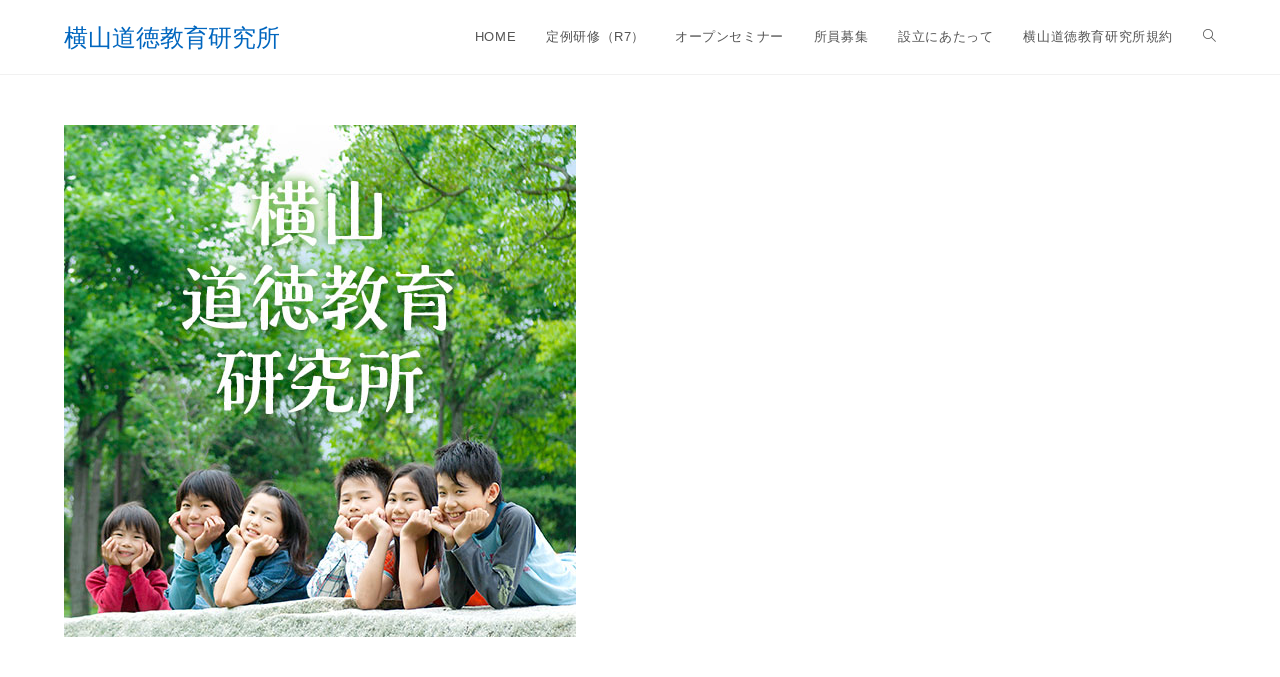

--- FILE ---
content_type: text/css
request_url: http://yoko3.net/wp-content/uploads/oceanwp-webfonts-css/1576a835cfe869e45d00ec888234f0a7.css?ver=6.8.3
body_size: 444
content:
@font-face {  font-family: 'Noto Serif';  font-style: italic;  font-weight: 100;  font-stretch: normal;  font-display: swap;  src: url(//yoko3.net/wp-content/uploads/oceanwp-webfonts/ga6saw1J5X9T9RW6j9bNfFIMZhhWnFTyNZIQD1-_FXP0RgnaOg9MYBNLgvcIrq4.ttf) format('truetype');}@font-face {  font-family: 'Noto Serif';  font-style: italic;  font-weight: 200;  font-stretch: normal;  font-display: swap;  src: url(//yoko3.net/wp-content/uploads/oceanwp-webfonts/ga6saw1J5X9T9RW6j9bNfFIMZhhWnFTyNZIQD1-_FXP0RgnaOg9MYBPLg_cIrq4.ttf) format('truetype');}@font-face {  font-family: 'Noto Serif';  font-style: italic;  font-weight: 300;  font-stretch: normal;  font-display: swap;  src: url(//yoko3.net/wp-content/uploads/oceanwp-webfonts/ga6saw1J5X9T9RW6j9bNfFIMZhhWnFTyNZIQD1-_FXP0RgnaOg9MYBMVg_cIrq4.ttf) format('truetype');}@font-face {  font-family: 'Noto Serif';  font-style: italic;  font-weight: 400;  font-stretch: normal;  font-display: swap;  src: url(//yoko3.net/wp-content/uploads/oceanwp-webfonts/ga6saw1J5X9T9RW6j9bNfFIMZhhWnFTyNZIQD1-_FXP0RgnaOg9MYBNLg_cIrq4.ttf) format('truetype');}@font-face {  font-family: 'Noto Serif';  font-style: italic;  font-weight: 500;  font-stretch: normal;  font-display: swap;  src: url(//yoko3.net/wp-content/uploads/oceanwp-webfonts/ga6saw1J5X9T9RW6j9bNfFIMZhhWnFTyNZIQD1-_FXP0RgnaOg9MYBN5g_cIrq4.ttf) format('truetype');}@font-face {  font-family: 'Noto Serif';  font-style: italic;  font-weight: 600;  font-stretch: normal;  font-display: swap;  src: url(//yoko3.net/wp-content/uploads/oceanwp-webfonts/ga6saw1J5X9T9RW6j9bNfFIMZhhWnFTyNZIQD1-_FXP0RgnaOg9MYBOVhPcIrq4.ttf) format('truetype');}@font-face {  font-family: 'Noto Serif';  font-style: italic;  font-weight: 700;  font-stretch: normal;  font-display: swap;  src: url(//yoko3.net/wp-content/uploads/oceanwp-webfonts/ga6saw1J5X9T9RW6j9bNfFIMZhhWnFTyNZIQD1-_FXP0RgnaOg9MYBOshPcIrq4.ttf) format('truetype');}@font-face {  font-family: 'Noto Serif';  font-style: italic;  font-weight: 800;  font-stretch: normal;  font-display: swap;  src: url(//yoko3.net/wp-content/uploads/oceanwp-webfonts/ga6saw1J5X9T9RW6j9bNfFIMZhhWnFTyNZIQD1-_FXP0RgnaOg9MYBPLhPcIrq4.ttf) format('truetype');}@font-face {  font-family: 'Noto Serif';  font-style: italic;  font-weight: 900;  font-stretch: normal;  font-display: swap;  src: url(//yoko3.net/wp-content/uploads/oceanwp-webfonts/ga6saw1J5X9T9RW6j9bNfFIMZhhWnFTyNZIQD1-_FXP0RgnaOg9MYBPihPcIrq4.ttf) format('truetype');}@font-face {  font-family: 'Noto Serif';  font-style: normal;  font-weight: 100;  font-stretch: normal;  font-display: swap;  src: url(//yoko3.net/wp-content/uploads/oceanwp-webfonts/ga6iaw1J5X9T9RW6j9bNVls-hfgvz8JcMofYTa32J4wsL2JAlAhZqFGTx8cP.ttf) format('truetype');}@font-face {  font-family: 'Noto Serif';  font-style: normal;  font-weight: 200;  font-stretch: normal;  font-display: swap;  src: url(//yoko3.net/wp-content/uploads/oceanwp-webfonts/ga6iaw1J5X9T9RW6j9bNVls-hfgvz8JcMofYTa32J4wsL2JAlAhZKFCTx8cP.ttf) format('truetype');}@font-face {  font-family: 'Noto Serif';  font-style: normal;  font-weight: 300;  font-stretch: normal;  font-display: swap;  src: url(//yoko3.net/wp-content/uploads/oceanwp-webfonts/ga6iaw1J5X9T9RW6j9bNVls-hfgvz8JcMofYTa32J4wsL2JAlAhZ9lCTx8cP.ttf) format('truetype');}@font-face {  font-family: 'Noto Serif';  font-style: normal;  font-weight: 400;  font-stretch: normal;  font-display: swap;  src: url(//yoko3.net/wp-content/uploads/oceanwp-webfonts/ga6iaw1J5X9T9RW6j9bNVls-hfgvz8JcMofYTa32J4wsL2JAlAhZqFCTx8cP.ttf) format('truetype');}@font-face {  font-family: 'Noto Serif';  font-style: normal;  font-weight: 500;  font-stretch: normal;  font-display: swap;  src: url(//yoko3.net/wp-content/uploads/oceanwp-webfonts/ga6iaw1J5X9T9RW6j9bNVls-hfgvz8JcMofYTa32J4wsL2JAlAhZmlCTx8cP.ttf) format('truetype');}@font-face {  font-family: 'Noto Serif';  font-style: normal;  font-weight: 600;  font-stretch: normal;  font-display: swap;  src: url(//yoko3.net/wp-content/uploads/oceanwp-webfonts/ga6iaw1J5X9T9RW6j9bNVls-hfgvz8JcMofYTa32J4wsL2JAlAhZdleTx8cP.ttf) format('truetype');}@font-face {  font-family: 'Noto Serif';  font-style: normal;  font-weight: 700;  font-stretch: normal;  font-display: swap;  src: url(//yoko3.net/wp-content/uploads/oceanwp-webfonts/ga6iaw1J5X9T9RW6j9bNVls-hfgvz8JcMofYTa32J4wsL2JAlAhZT1eTx8cP.ttf) format('truetype');}@font-face {  font-family: 'Noto Serif';  font-style: normal;  font-weight: 800;  font-stretch: normal;  font-display: swap;  src: url(//yoko3.net/wp-content/uploads/oceanwp-webfonts/ga6iaw1J5X9T9RW6j9bNVls-hfgvz8JcMofYTa32J4wsL2JAlAhZKFeTx8cP.ttf) format('truetype');}@font-face {  font-family: 'Noto Serif';  font-style: normal;  font-weight: 900;  font-stretch: normal;  font-display: swap;  src: url(//yoko3.net/wp-content/uploads/oceanwp-webfonts/ga6iaw1J5X9T9RW6j9bNVls-hfgvz8JcMofYTa32J4wsL2JAlAhZAVeTx8cP.ttf) format('truetype');}